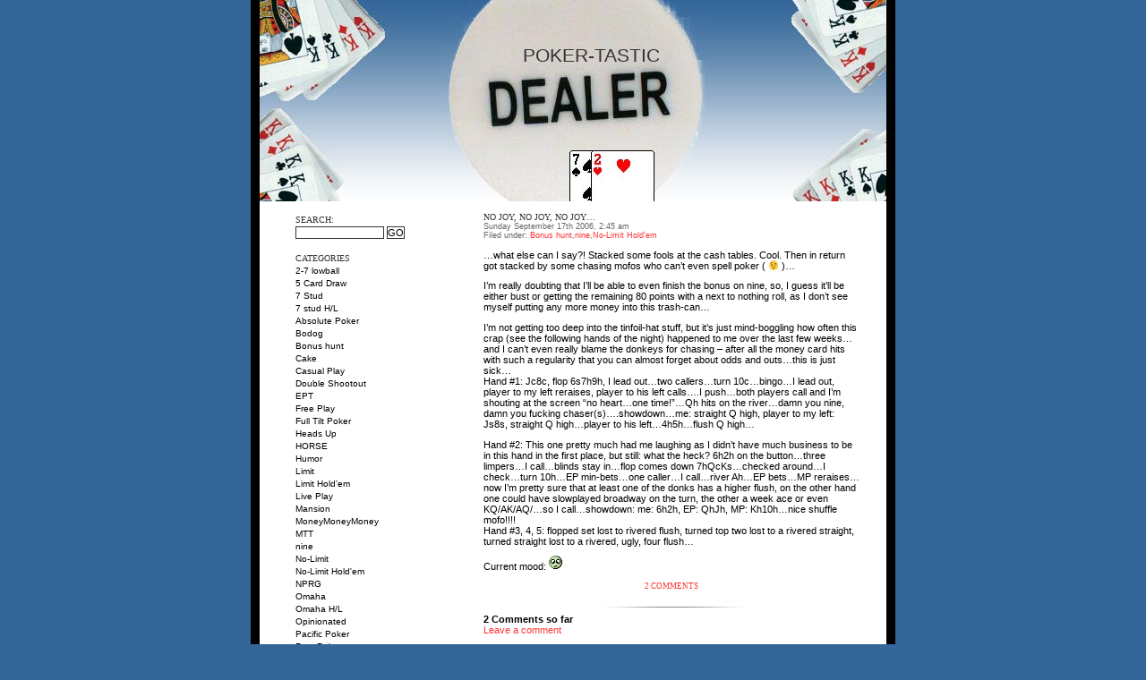

--- FILE ---
content_type: text/html; charset=UTF-8
request_url: https://www.poker-tastic.com/2006/09/17/no-joy-no-joy-no-joy/
body_size: 6310
content:
<!DOCTYPE html PUBLIC "-//W3C//DTD XHTML 1.0 Transitional//EN" "http://www.w3.org/TR/xhtml1/DTD/xhtml1-transitional.dtd">
<html xmlns="http://www.w3.org/1999/xhtml">
<head>
<title>Poker-Tastic</title>

	<meta http-equiv="Content-Type" content="text/html; charset=UTF-8" />
	<style type="text/css" media="screen">
		@import url( https://www.poker-tastic.com/wp-content/themes/benevolence/style.css );
	</style>
<script type="text/javascript" src="https://www.poker-tastic.com/nicetitle.js"></script>
<link rel="stylesheet" type="text/css" media="screen" href="https://www.poker-tastic.com/nicetitle.css" />
	
	<link rel="alternate" type="application/rss+xml" title="RSS 2.0" href="https://www.poker-tastic.com/feed/" />
	<link rel="alternate" type="text/xml" title="RSS .92" href="https://www.poker-tastic.com/feed/rss/" />
	<link rel="alternate" type="application/atom+xml" title="Atom 0.3" href="https://www.poker-tastic.com/feed/atom/" />
	
	<link rel="pingback" href="https://www.poker-tastic.com/xmlrpc.php" />
    		<link rel='archives' title='March 2015' href='https://www.poker-tastic.com/2015/03/' />
	<link rel='archives' title='March 2013' href='https://www.poker-tastic.com/2013/03/' />
	<link rel='archives' title='February 2013' href='https://www.poker-tastic.com/2013/02/' />
	<link rel='archives' title='December 2012' href='https://www.poker-tastic.com/2012/12/' />
	<link rel='archives' title='November 2012' href='https://www.poker-tastic.com/2012/11/' />
	<link rel='archives' title='October 2012' href='https://www.poker-tastic.com/2012/10/' />
	<link rel='archives' title='May 2012' href='https://www.poker-tastic.com/2012/05/' />
	<link rel='archives' title='April 2012' href='https://www.poker-tastic.com/2012/04/' />
	<link rel='archives' title='March 2012' href='https://www.poker-tastic.com/2012/03/' />
	<link rel='archives' title='February 2012' href='https://www.poker-tastic.com/2012/02/' />
	<link rel='archives' title='January 2012' href='https://www.poker-tastic.com/2012/01/' />
	<link rel='archives' title='December 2011' href='https://www.poker-tastic.com/2011/12/' />
	<link rel='archives' title='August 2011' href='https://www.poker-tastic.com/2011/08/' />
	<link rel='archives' title='July 2011' href='https://www.poker-tastic.com/2011/07/' />
	<link rel='archives' title='June 2011' href='https://www.poker-tastic.com/2011/06/' />
	<link rel='archives' title='April 2011' href='https://www.poker-tastic.com/2011/04/' />
	<link rel='archives' title='December 2010' href='https://www.poker-tastic.com/2010/12/' />
	<link rel='archives' title='November 2010' href='https://www.poker-tastic.com/2010/11/' />
	<link rel='archives' title='September 2010' href='https://www.poker-tastic.com/2010/09/' />
	<link rel='archives' title='June 2010' href='https://www.poker-tastic.com/2010/06/' />
	<link rel='archives' title='May 2010' href='https://www.poker-tastic.com/2010/05/' />
	<link rel='archives' title='March 2010' href='https://www.poker-tastic.com/2010/03/' />
	<link rel='archives' title='February 2010' href='https://www.poker-tastic.com/2010/02/' />
	<link rel='archives' title='January 2010' href='https://www.poker-tastic.com/2010/01/' />
	<link rel='archives' title='December 2009' href='https://www.poker-tastic.com/2009/12/' />
	<link rel='archives' title='November 2009' href='https://www.poker-tastic.com/2009/11/' />
	<link rel='archives' title='October 2009' href='https://www.poker-tastic.com/2009/10/' />
	<link rel='archives' title='September 2009' href='https://www.poker-tastic.com/2009/09/' />
	<link rel='archives' title='August 2009' href='https://www.poker-tastic.com/2009/08/' />
	<link rel='archives' title='July 2009' href='https://www.poker-tastic.com/2009/07/' />
	<link rel='archives' title='June 2009' href='https://www.poker-tastic.com/2009/06/' />
	<link rel='archives' title='May 2009' href='https://www.poker-tastic.com/2009/05/' />
	<link rel='archives' title='April 2009' href='https://www.poker-tastic.com/2009/04/' />
	<link rel='archives' title='March 2009' href='https://www.poker-tastic.com/2009/03/' />
	<link rel='archives' title='February 2009' href='https://www.poker-tastic.com/2009/02/' />
	<link rel='archives' title='January 2009' href='https://www.poker-tastic.com/2009/01/' />
	<link rel='archives' title='December 2008' href='https://www.poker-tastic.com/2008/12/' />
	<link rel='archives' title='November 2008' href='https://www.poker-tastic.com/2008/11/' />
	<link rel='archives' title='October 2008' href='https://www.poker-tastic.com/2008/10/' />
	<link rel='archives' title='September 2008' href='https://www.poker-tastic.com/2008/09/' />
	<link rel='archives' title='August 2008' href='https://www.poker-tastic.com/2008/08/' />
	<link rel='archives' title='July 2008' href='https://www.poker-tastic.com/2008/07/' />
	<link rel='archives' title='June 2008' href='https://www.poker-tastic.com/2008/06/' />
	<link rel='archives' title='May 2008' href='https://www.poker-tastic.com/2008/05/' />
	<link rel='archives' title='April 2008' href='https://www.poker-tastic.com/2008/04/' />
	<link rel='archives' title='March 2008' href='https://www.poker-tastic.com/2008/03/' />
	<link rel='archives' title='February 2008' href='https://www.poker-tastic.com/2008/02/' />
	<link rel='archives' title='January 2008' href='https://www.poker-tastic.com/2008/01/' />
	<link rel='archives' title='December 2007' href='https://www.poker-tastic.com/2007/12/' />
	<link rel='archives' title='November 2007' href='https://www.poker-tastic.com/2007/11/' />
	<link rel='archives' title='October 2007' href='https://www.poker-tastic.com/2007/10/' />
	<link rel='archives' title='September 2007' href='https://www.poker-tastic.com/2007/09/' />
	<link rel='archives' title='August 2007' href='https://www.poker-tastic.com/2007/08/' />
	<link rel='archives' title='July 2007' href='https://www.poker-tastic.com/2007/07/' />
	<link rel='archives' title='June 2007' href='https://www.poker-tastic.com/2007/06/' />
	<link rel='archives' title='May 2007' href='https://www.poker-tastic.com/2007/05/' />
	<link rel='archives' title='April 2007' href='https://www.poker-tastic.com/2007/04/' />
	<link rel='archives' title='March 2007' href='https://www.poker-tastic.com/2007/03/' />
	<link rel='archives' title='February 2007' href='https://www.poker-tastic.com/2007/02/' />
	<link rel='archives' title='January 2007' href='https://www.poker-tastic.com/2007/01/' />
	<link rel='archives' title='December 2006' href='https://www.poker-tastic.com/2006/12/' />
	<link rel='archives' title='November 2006' href='https://www.poker-tastic.com/2006/11/' />
	<link rel='archives' title='October 2006' href='https://www.poker-tastic.com/2006/10/' />
	<link rel='archives' title='September 2006' href='https://www.poker-tastic.com/2006/09/' />
	<link rel='archives' title='August 2006' href='https://www.poker-tastic.com/2006/08/' />
	<link rel='archives' title='July 2006' href='https://www.poker-tastic.com/2006/07/' />
	<link rel='archives' title='June 2006' href='https://www.poker-tastic.com/2006/06/' />
	<link rel='archives' title='May 2006' href='https://www.poker-tastic.com/2006/05/' />
	<link rel='archives' title='April 2006' href='https://www.poker-tastic.com/2006/04/' />
	<link rel='archives' title='March 2006' href='https://www.poker-tastic.com/2006/03/' />
	<link rel='archives' title='February 2006' href='https://www.poker-tastic.com/2006/02/' />
	<link rel='archives' title='January 2006' href='https://www.poker-tastic.com/2006/01/' />
	<link rel='archives' title='December 2005' href='https://www.poker-tastic.com/2005/12/' />
	<link rel='archives' title='November 2005' href='https://www.poker-tastic.com/2005/11/' />
		<link rel='dns-prefetch' href='//s.w.org' />
<link rel="alternate" type="application/rss+xml" title="Poker-Tastic &raquo; No joy, no joy, no joy&#8230; Comments Feed" href="https://www.poker-tastic.com/2006/09/17/no-joy-no-joy-no-joy/feed/" />
		<script type="text/javascript">
			window._wpemojiSettings = {"baseUrl":"https:\/\/s.w.org\/images\/core\/emoji\/13.0.1\/72x72\/","ext":".png","svgUrl":"https:\/\/s.w.org\/images\/core\/emoji\/13.0.1\/svg\/","svgExt":".svg","source":{"concatemoji":"https:\/\/www.poker-tastic.com\/wp-includes\/js\/wp-emoji-release.min.js?ver=fbc10bf67ea197d673633bf086a05a26"}};
			!function(e,a,t){var n,r,o,i=a.createElement("canvas"),p=i.getContext&&i.getContext("2d");function s(e,t){var a=String.fromCharCode;p.clearRect(0,0,i.width,i.height),p.fillText(a.apply(this,e),0,0);e=i.toDataURL();return p.clearRect(0,0,i.width,i.height),p.fillText(a.apply(this,t),0,0),e===i.toDataURL()}function c(e){var t=a.createElement("script");t.src=e,t.defer=t.type="text/javascript",a.getElementsByTagName("head")[0].appendChild(t)}for(o=Array("flag","emoji"),t.supports={everything:!0,everythingExceptFlag:!0},r=0;r<o.length;r++)t.supports[o[r]]=function(e){if(!p||!p.fillText)return!1;switch(p.textBaseline="top",p.font="600 32px Arial",e){case"flag":return s([127987,65039,8205,9895,65039],[127987,65039,8203,9895,65039])?!1:!s([55356,56826,55356,56819],[55356,56826,8203,55356,56819])&&!s([55356,57332,56128,56423,56128,56418,56128,56421,56128,56430,56128,56423,56128,56447],[55356,57332,8203,56128,56423,8203,56128,56418,8203,56128,56421,8203,56128,56430,8203,56128,56423,8203,56128,56447]);case"emoji":return!s([55357,56424,8205,55356,57212],[55357,56424,8203,55356,57212])}return!1}(o[r]),t.supports.everything=t.supports.everything&&t.supports[o[r]],"flag"!==o[r]&&(t.supports.everythingExceptFlag=t.supports.everythingExceptFlag&&t.supports[o[r]]);t.supports.everythingExceptFlag=t.supports.everythingExceptFlag&&!t.supports.flag,t.DOMReady=!1,t.readyCallback=function(){t.DOMReady=!0},t.supports.everything||(n=function(){t.readyCallback()},a.addEventListener?(a.addEventListener("DOMContentLoaded",n,!1),e.addEventListener("load",n,!1)):(e.attachEvent("onload",n),a.attachEvent("onreadystatechange",function(){"complete"===a.readyState&&t.readyCallback()})),(n=t.source||{}).concatemoji?c(n.concatemoji):n.wpemoji&&n.twemoji&&(c(n.twemoji),c(n.wpemoji)))}(window,document,window._wpemojiSettings);
		</script>
		<style type="text/css">
img.wp-smiley,
img.emoji {
	display: inline !important;
	border: none !important;
	box-shadow: none !important;
	height: 1em !important;
	width: 1em !important;
	margin: 0 .07em !important;
	vertical-align: -0.1em !important;
	background: none !important;
	padding: 0 !important;
}
</style>
	<link rel='stylesheet' id='wp-block-library-css'  href='https://www.poker-tastic.com/wp-includes/css/dist/block-library/style.min.css?ver=fbc10bf67ea197d673633bf086a05a26' type='text/css' media='all' />
<link rel="https://api.w.org/" href="https://www.poker-tastic.com/wp-json/" /><link rel="alternate" type="application/json" href="https://www.poker-tastic.com/wp-json/wp/v2/posts/343" /><link rel="EditURI" type="application/rsd+xml" title="RSD" href="https://www.poker-tastic.com/xmlrpc.php?rsd" />
<link rel="wlwmanifest" type="application/wlwmanifest+xml" href="https://www.poker-tastic.com/wp-includes/wlwmanifest.xml" /> 

<link rel="canonical" href="https://www.poker-tastic.com/2006/09/17/no-joy-no-joy-no-joy/" />
<link rel='shortlink' href='https://www.poker-tastic.com/?p=343' />
<link rel="alternate" type="application/json+oembed" href="https://www.poker-tastic.com/wp-json/oembed/1.0/embed?url=https%3A%2F%2Fwww.poker-tastic.com%2F2006%2F09%2F17%2Fno-joy-no-joy-no-joy%2F" />
<link rel="alternate" type="text/xml+oembed" href="https://www.poker-tastic.com/wp-json/oembed/1.0/embed?url=https%3A%2F%2Fwww.poker-tastic.com%2F2006%2F09%2F17%2Fno-joy-no-joy-no-joy%2F&#038;format=xml" />
<meta name='Description' content='The poker journal of Ingoal, covering SnG and cash game play mostly on pokerstars and full tilt poker'/>
<meta name='Keywords' content='poker, no limit, holdem, poker tracker, pt3, sng, mtt, cash games, plo, stud, plo8, badugi, 2-7 lowball, 6max'/>
<meta name='author' content='Ingoal'/>
<meta http-equiv="Content-Language" content="EN"/>
<meta http-equiv='CACHE-CONTROL' content='PUBLIC'/>
<meta name='Revisit-After' content='1 day'/>	
<meta name="google-site-verification" content="ZLbJXOA--rLNBKri6uEPFxPjyU52dotxpOLwZoJE0ec" />
</head>

<body>
<div id="wrapper">

	<div id="masthead">
	<div id="blogTitle">
	<a href="https://www.poker-tastic.com" title="Poker-Tastic">Poker-Tastic</a>
	</div>
	</div>

	<div id="insideWrapper"><div id="sidebar">
<br /><form style="padding: 0px; margin-top: 0px; margin-bottom: 0px;" id="searchform" method="get" action="https://www.poker-tastic.com">
<div class="title">Search:</div>
<p style="padding: 0px; margin-top: 0px; margin-bottom: 0px;"><input type="text" class="input" name="s" id="search" size="15" />
<input name="submit" type="submit" tabindex="5" value="GO" /></p>
</form>
<br /><div class="title">Categories</div>
		<a href="https://www.poker-tastic.com/category/2-7-lowball/">2-7 lowball</a><br />
	<a href="https://www.poker-tastic.com/category/5-card-draw/">5 Card Draw</a><br />
	<a href="https://www.poker-tastic.com/category/7-stud/">7 Stud</a><br />
	<a href="https://www.poker-tastic.com/category/7-stud-hl/">7 stud H/L</a><br />
	<a href="https://www.poker-tastic.com/category/absolute-poker/">Absolute Poker</a><br />
	<a href="https://www.poker-tastic.com/category/bodog/">Bodog</a><br />
	<a href="https://www.poker-tastic.com/category/bonus-hunt/">Bonus hunt</a><br />
	<a href="https://www.poker-tastic.com/category/cake/">Cake</a><br />
	<a href="https://www.poker-tastic.com/category/casual-play/">Casual Play</a><br />
	<a href="https://www.poker-tastic.com/category/double-shootout/">Double Shootout</a><br />
	<a href="https://www.poker-tastic.com/category/ept/">EPT</a><br />
	<a href="https://www.poker-tastic.com/category/free-play/">Free Play</a><br />
	<a href="https://www.poker-tastic.com/category/full-tilt-poker/">Full Tilt Poker</a><br />
	<a href="https://www.poker-tastic.com/category/heads-up/">Heads Up</a><br />
	<a href="https://www.poker-tastic.com/category/horse/">HORSE</a><br />
	<a href="https://www.poker-tastic.com/category/humor/">Humor</a><br />
	<a href="https://www.poker-tastic.com/category/limit/">Limit</a><br />
	<a href="https://www.poker-tastic.com/category/limit-holdem/">Limit Hold&#039;em</a><br />
	<a href="https://www.poker-tastic.com/category/live-play/">Live Play</a><br />
	<a href="https://www.poker-tastic.com/category/mansion/">Mansion</a><br />
	<a href="https://www.poker-tastic.com/category/moneymoneymoney/">MoneyMoneyMoney</a><br />
	<a href="https://www.poker-tastic.com/category/mtt/">MTT</a><br />
	<a href="https://www.poker-tastic.com/category/nine/">nine</a><br />
	<a href="https://www.poker-tastic.com/category/no-limit/">No-Limit</a><br />
	<a href="https://www.poker-tastic.com/category/no-limit-holdem/">No-Limit Hold&#039;em</a><br />
	<a href="https://www.poker-tastic.com/category/nprg/">NPRG</a><br />
	<a href="https://www.poker-tastic.com/category/omaha/">Omaha</a><br />
	<a href="https://www.poker-tastic.com/category/omaha-hl/">Omaha H/L</a><br />
	<a href="https://www.poker-tastic.com/category/opinionated/">Opinionated</a><br />
	<a href="https://www.poker-tastic.com/category/pacific-poker/">Pacific Poker</a><br />
	<a href="https://www.poker-tastic.com/category/partypoker/">PartyPoker</a><br />
	<a href="https://www.poker-tastic.com/category/poker-glossary/">Poker Glossary</a><br />
	<a href="https://www.poker-tastic.com/category/poker-stuff/">Poker Stuff</a><br />
	<a href="https://www.poker-tastic.com/category/pokercom/">Poker.com</a><br />
	<a href="https://www.poker-tastic.com/category/pokersavvy/">PokerSavvy</a><br />
	<a href="https://www.poker-tastic.com/category/pokerstars/">PokerStars</a><br />
	<a href="https://www.poker-tastic.com/category/pot-limit/">Pot Limit</a><br />
	<a href="https://www.poker-tastic.com/category/pso/">PSO</a><br />
	<a href="https://www.poker-tastic.com/category/razz/">Razz</a><br />
	<a href="https://www.poker-tastic.com/category/rebuy/">Rebuy</a><br />
	<a href="https://www.poker-tastic.com/category/rush/">Rush</a><br />
	<a href="https://www.poker-tastic.com/category/sg/">S&#038;G</a><br />
	<a href="https://www.poker-tastic.com/category/shootout/">Shootout</a><br />
	<a href="https://www.poker-tastic.com/category/shorthanded/">Shorthanded</a><br />
	<a href="https://www.poker-tastic.com/category/site-news-updates/">Site News &#038; Updates</a><br />
	<a href="https://www.poker-tastic.com/category/sponsored-review/">Sponsored review</a><br />
	<a href="https://www.poker-tastic.com/category/titanpoker/">TitanPoker</a><br />
	<a href="https://www.poker-tastic.com/category/tournaments/">Tournaments</a><br />
	<a href="https://www.poker-tastic.com/category/triple-shootout/">Triple Shootout</a><br />
	<a href="https://www.poker-tastic.com/category/ultimatebet/">UltimateBet</a><br />
	<a href="https://www.poker-tastic.com/category/uncategorized/">Uncategorized</a><br />
	<a href="https://www.poker-tastic.com/category/wpx/">WPX</a><br />
	<a href="https://www.poker-tastic.com/category/wsop/">WSOP</a><br />
	<a href="https://www.poker-tastic.com/category/zoom/">Zoom</a><br />
 
<br /><div class="title">Archives</div>
	<a href='https://www.poker-tastic.com/2015/03/'>March 2015</a><br />
	<a href='https://www.poker-tastic.com/2013/03/'>March 2013</a><br />
	<a href='https://www.poker-tastic.com/2013/02/'>February 2013</a><br />
	<a href='https://www.poker-tastic.com/2012/12/'>December 2012</a><br />
	<a href='https://www.poker-tastic.com/2012/11/'>November 2012</a><br />
	<a href='https://www.poker-tastic.com/2012/10/'>October 2012</a><br />
	<a href='https://www.poker-tastic.com/2012/05/'>May 2012</a><br />
	<a href='https://www.poker-tastic.com/2012/04/'>April 2012</a><br />
	<a href='https://www.poker-tastic.com/2012/03/'>March 2012</a><br />
	<a href='https://www.poker-tastic.com/2012/02/'>February 2012</a><br />
	<a href='https://www.poker-tastic.com/2012/01/'>January 2012</a><br />
	<a href='https://www.poker-tastic.com/2011/12/'>December 2011</a><br />
	<a href='https://www.poker-tastic.com/2011/08/'>August 2011</a><br />
	<a href='https://www.poker-tastic.com/2011/07/'>July 2011</a><br />
	<a href='https://www.poker-tastic.com/2011/06/'>June 2011</a><br />
	<a href='https://www.poker-tastic.com/2011/04/'>April 2011</a><br />
	<a href='https://www.poker-tastic.com/2010/12/'>December 2010</a><br />
	<a href='https://www.poker-tastic.com/2010/11/'>November 2010</a><br />
	<a href='https://www.poker-tastic.com/2010/09/'>September 2010</a><br />
	<a href='https://www.poker-tastic.com/2010/06/'>June 2010</a><br />
	<a href='https://www.poker-tastic.com/2010/05/'>May 2010</a><br />
	<a href='https://www.poker-tastic.com/2010/03/'>March 2010</a><br />
	<a href='https://www.poker-tastic.com/2010/02/'>February 2010</a><br />
	<a href='https://www.poker-tastic.com/2010/01/'>January 2010</a><br />
	<a href='https://www.poker-tastic.com/2009/12/'>December 2009</a><br />
	<a href='https://www.poker-tastic.com/2009/11/'>November 2009</a><br />
	<a href='https://www.poker-tastic.com/2009/10/'>October 2009</a><br />
	<a href='https://www.poker-tastic.com/2009/09/'>September 2009</a><br />
	<a href='https://www.poker-tastic.com/2009/08/'>August 2009</a><br />
	<a href='https://www.poker-tastic.com/2009/07/'>July 2009</a><br />
	<a href='https://www.poker-tastic.com/2009/06/'>June 2009</a><br />
	<a href='https://www.poker-tastic.com/2009/05/'>May 2009</a><br />
	<a href='https://www.poker-tastic.com/2009/04/'>April 2009</a><br />
	<a href='https://www.poker-tastic.com/2009/03/'>March 2009</a><br />
	<a href='https://www.poker-tastic.com/2009/02/'>February 2009</a><br />
	<a href='https://www.poker-tastic.com/2009/01/'>January 2009</a><br />
	<a href='https://www.poker-tastic.com/2008/12/'>December 2008</a><br />
	<a href='https://www.poker-tastic.com/2008/11/'>November 2008</a><br />
	<a href='https://www.poker-tastic.com/2008/10/'>October 2008</a><br />
	<a href='https://www.poker-tastic.com/2008/09/'>September 2008</a><br />
	<a href='https://www.poker-tastic.com/2008/08/'>August 2008</a><br />
	<a href='https://www.poker-tastic.com/2008/07/'>July 2008</a><br />
	<a href='https://www.poker-tastic.com/2008/06/'>June 2008</a><br />
	<a href='https://www.poker-tastic.com/2008/05/'>May 2008</a><br />
	<a href='https://www.poker-tastic.com/2008/04/'>April 2008</a><br />
	<a href='https://www.poker-tastic.com/2008/03/'>March 2008</a><br />
	<a href='https://www.poker-tastic.com/2008/02/'>February 2008</a><br />
	<a href='https://www.poker-tastic.com/2008/01/'>January 2008</a><br />
	<a href='https://www.poker-tastic.com/2007/12/'>December 2007</a><br />
	<a href='https://www.poker-tastic.com/2007/11/'>November 2007</a><br />
	<a href='https://www.poker-tastic.com/2007/10/'>October 2007</a><br />
	<a href='https://www.poker-tastic.com/2007/09/'>September 2007</a><br />
	<a href='https://www.poker-tastic.com/2007/08/'>August 2007</a><br />
	<a href='https://www.poker-tastic.com/2007/07/'>July 2007</a><br />
	<a href='https://www.poker-tastic.com/2007/06/'>June 2007</a><br />
	<a href='https://www.poker-tastic.com/2007/05/'>May 2007</a><br />
	<a href='https://www.poker-tastic.com/2007/04/'>April 2007</a><br />
	<a href='https://www.poker-tastic.com/2007/03/'>March 2007</a><br />
	<a href='https://www.poker-tastic.com/2007/02/'>February 2007</a><br />
	<a href='https://www.poker-tastic.com/2007/01/'>January 2007</a><br />
	<a href='https://www.poker-tastic.com/2006/12/'>December 2006</a><br />
	<a href='https://www.poker-tastic.com/2006/11/'>November 2006</a><br />
	<a href='https://www.poker-tastic.com/2006/10/'>October 2006</a><br />
	<a href='https://www.poker-tastic.com/2006/09/'>September 2006</a><br />
	<a href='https://www.poker-tastic.com/2006/08/'>August 2006</a><br />
	<a href='https://www.poker-tastic.com/2006/07/'>July 2006</a><br />
	<a href='https://www.poker-tastic.com/2006/06/'>June 2006</a><br />
	<a href='https://www.poker-tastic.com/2006/05/'>May 2006</a><br />
	<a href='https://www.poker-tastic.com/2006/04/'>April 2006</a><br />
	<a href='https://www.poker-tastic.com/2006/03/'>March 2006</a><br />
	<a href='https://www.poker-tastic.com/2006/02/'>February 2006</a><br />
	<a href='https://www.poker-tastic.com/2006/01/'>January 2006</a><br />
	<a href='https://www.poker-tastic.com/2005/12/'>December 2005</a><br />
	<a href='https://www.poker-tastic.com/2005/11/'>November 2005</a><br />

<ul>
  <li id="linkcat-55" class="linkcat"><h2>Blogroll</h2>
	<ul>
<li><a href="http://www.alcanthang.com/poker/">Al Can&#8217;t Hang</a></li>
<li><a href="http://www.anteupmagazine.com/">Ante Up Magazine</a></li>
<li><a href="http://astincubed.blogspot.com/">Astin</a></li>
<li><a href="http://www.badbloodonpoker.blogspot.com/">Bad Blood</a></li>
<li><a href="http://struggles-with-donkeys.blogspot.com/">bayne_s</a></li>
<li><a href="http://www.biggestron.com/">Biggestron</a></li>
<li><a href="http://www.billrini.com/index.php">Bill&#8217;s Poker Blog</a></li>
<li><a href="http://www.buddydankradio.com">BuddyDank</a></li>
<li><a href="http://potcommitted.blogspot.com/">Change100</a></li>
<li><a href="http://pokerwannabe.blogspot.com/">Columbo</a></li>
<li><a href="http://yestbay1poker.blogspot.com/">Dave</a></li>
<li><a href="http://kajagugupoker.blogspot.com/">Derek M.</a></li>
<li><a href="http://pokerandmisc.blogspot.com">DoubleDave</a></li>
<li><a href="http://nickleanddimes.blogspot.com/">Drizz</a></li>
<li><a href="http://haleyspokerblog.blogspot.com/">Haley</a></li>
<li><a href="http://www.highonpoker.com">High On Poker</a></li>
<li><a href="http://hammerplayer.blogspot.com/">Hoyazo</a></li>
<li><a href="http://www.slagpile.blogspot.com/">Jestocost</a></li>
<li><a href="http://obituarium.blogspot.com/">Joe Speaker</a></li>
<li><a href="http://meanhappyguy.blogspot.com/">MeanHappyGuy</a></li>
<li><a href="http://goodbeersbadbeats.blogspot.com/">morrdt</a></li>
<li><a href="http://pokernotes99.blogspot.com/">NewinNov</a></li>
<li><a href="http://www.donkeysdraw.com/">NumbBono</a></li>
<li><a href="http://www.resipsapoker.com/">on_thg</a></li>
<li><a href="http://pokergrub.blogspot.com/">Poker Grub</a></li>
<li><a href="http://sirfwalgman.blogspot.com/">Ramblings of a MadMan</a></li>
<li><a href="http://www.ftrain.blogspot.com/">Riding the F-train</a></li>
<li><a href="http://lolaschaubs.blogspot.com/">Schaubs</a></li>
<li><a href="http://hellaholdem.blogspot.com/">Shelly (phlyersphan)</a></li>
<li><a href="http://hardboiledpoker.blogspot.com/">Short-Stacked Shamus</a></li>
<li><a href="http://pokeraffliction.com/">Smokkee</a></li>
<li><a href="http://beercitypoker.blogspot.com/">StB</a></li>
<li><a href="http://table-tango.pokerworks.com/">Table Tango</a></li>
<li><a href="http://taopoker.blogspot.com/">Tao of Poker</a></li>
<li><a href="http://urnotcallin.blogspot.com/">TripBro</a></li>
<li><a href="http://www.tripjax.blogspot.com/">TripJax</a></li>
<li><a href="http://wilwheaton.typepad.com/">Wil Wheaton</a></li>

	</ul>
</li>
  <li id="linkcat-57" class="linkcat"><h2>Other Sites</h2>
	<ul>
<li><a href="http://www.ingoalnetwork.com">Ingoalnetwork.com</a></li>
<li><a href="http://www.ingoalnetwork.de">IngoalNetwork.de</a></li>

	</ul>
</li>
  <li id="linkcat-56" class="linkcat"><h2>Poker Goodies</h2>
	<ul>
<li><a href="http://www.poker-tastic.com/about-the-author">About the author</a></li>
<li><a href="http://www.poker-tastic.com/poker-books/">Poker Books</a></li>
<li><a href="http://www.poker-tastic.com/poker-glossary/">Poker Glossary</a></li>

	</ul>
</li>
</ul>

<br/><div class="title">Syndication</div>
<ul>
<li><a href="https://www.poker-tastic.com/feed/"><img src="https://www.poker-tastic.com/wp-images/rss2.gif" border="0" alt="rss2 button" title="RSS2 Feed" /></a></li>
<li><a href="https://www.poker-tastic.com/comments/feed/"><img src="https://www.poker-tastic.com/wp-images/rss2comments.gif" border="0" alt="rss2 comments button" title="RSS2 comments Feed" /></a></li>
<li><a href="https://www.poker-tastic.com/feed/atom/"><img src="https://www.poker-tastic.com/wp-images/atom03.gif" border="0" alt="Atom 0.3 button" title="Atom 0.3 Feed" /></a></li>
</ul>
<br/><img src="https://www.poker-tastic.com/images/Ingoal.gif" border="0" alt="Ingoal's avatar" title="Seen this avatar at a Pokerroom? Then it was me!" />&nbsp;<br/>
</div>

<div id="content">
<br />
<div class="post">
	 <a class="title" href="https://www.poker-tastic.com/2006/09/17/no-joy-no-joy-no-joy/" style="text-decoration:none;" rel="bookmark" title="Permanent Link: No joy, no joy, no joy&#8230;">No joy, no joy, no joy&#8230;</a>
	<div class="cite">Sunday September 17th 2006, 2:45 am <br />
Filed under: <a href="https://www.poker-tastic.com/category/bonus-hunt/" rel="category tag">Bonus hunt</a>,<a href="https://www.poker-tastic.com/category/nine/" rel="category tag">nine</a>,<a href="https://www.poker-tastic.com/category/no-limit-holdem/" rel="category tag">No-Limit Hold'em</a></div>

		<p>&#8230;what else can I say?! Stacked some fools at the cash tables. Cool. Then in return got stacked by some chasing mofos who can&#8217;t even spell poker ( 😉 )&#8230;</p>
<p>I&#8217;m really doubting that I&#8217;ll be able to even finish the bonus on nine, so, I guess it&#8217;ll be either bust or getting the remaining 80 points with a next to nothing roll, as I don&#8217;t see myself putting any more money into this trash-can&#8230;</p>
<p>I&#8217;m not getting too deep into the tinfoil-hat stuff, but it&#8217;s just mind-boggling how often this crap (see the following hands of the night) happened to me over the last few weeks&#8230;and I can&#8217;t even really blame the donkeys for chasing &#8211; after all the money card hits with such a regularity that you can almost forget about odds and outs&#8230;this is just sick&#8230;<br />
Hand #1: Jc8c, flop 6s7h9h, I lead out&#8230;two callers&#8230;turn 10c&#8230;bingo&#8230;I lead out, player to my left reraises, player to his left calls&#8230;.I push&#8230;both players call and I&#8217;m shouting at the screen &#8220;no heart&#8230;one time!&#8221;&#8230;Qh hits on the river&#8230;damn you nine, damn you fucking chaser(s)&#8230;.showdown&#8230;me: straight Q high, player to my left: Js8s, straight Q high&#8230;player to his left&#8230;4h5h&#8230;flush Q high&#8230;</p>
<p>Hand #2: This one pretty much had me laughing as I didn&#8217;t have much business to be in this hand in the first place, but still: what the heck? 6h2h on the button&#8230;three limpers&#8230;I call&#8230;blinds stay in&#8230;flop comes down 7hQcKs&#8230;checked around&#8230;I check&#8230;turn 10h&#8230;EP min-bets&#8230;one caller&#8230;I call&#8230;river Ah&#8230;EP bets&#8230;MP reraises&#8230;now I&#8217;m pretty sure that at least one of the donks has a higher flush, on the other hand one could have slowplayed broadway on the turn, the other a week ace or even KQ/AK/AQ/&#8230;so I call&#8230;showdown: me: 6h2h, EP: QhJh, MP: Kh10h&#8230;nice shuffle mofo!!!!<br />
Hand #3, 4, 5: flopped set lost to rivered flush, turned top two lost to a rivered straight, turned straight lost to a rivered, ugly, four flush&#8230;</p>
<p>Current mood: <img border="0" alt="barf" src="https://www.poker-tastic.com/images/barfsmiley.gif" /></p>

	<div class="commentPos"><a href="https://www.poker-tastic.com/2006/09/17/no-joy-no-joy-no-joy/#comments">2 Comments</a></div>
	<br />

    <div class="sep"></div>

	<!--
	<rdf:RDF xmlns:rdf="http://www.w3.org/1999/02/22-rdf-syntax-ns#"
			xmlns:dc="http://purl.org/dc/elements/1.1/"
			xmlns:trackback="http://madskills.com/public/xml/rss/module/trackback/">
		<rdf:Description rdf:about="https://www.poker-tastic.com/2006/09/17/no-joy-no-joy-no-joy/"
    dc:identifier="https://www.poker-tastic.com/2006/09/17/no-joy-no-joy-no-joy/"
    dc:title="No joy, no joy, no joy&#8230;"
    trackback:ping="https://www.poker-tastic.com/2006/09/17/no-joy-no-joy-no-joy/trackback/" />
</rdf:RDF>	-->


<b>2 Comments so far</b>
<br /> 
<a href="#postcomment" title="Leave a comment">Leave a comment</a>
<br /><br />
<a name="comments"></a>

<div class="commentBox">
<img src="